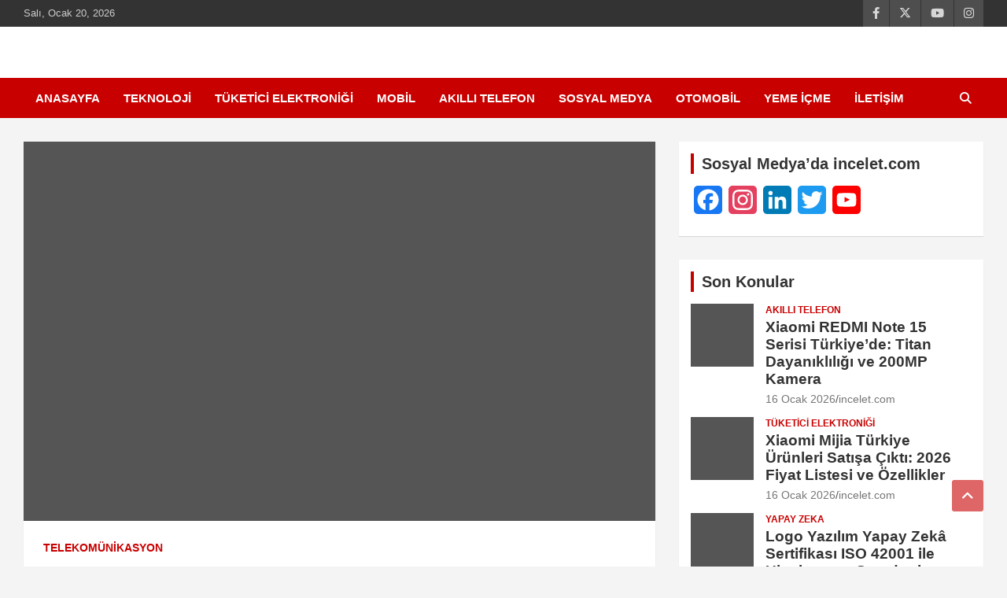

--- FILE ---
content_type: text/html; charset=UTF-8
request_url: https://www.incelet.com/vodafone-tv-nin-aktif-kullanici-sayisi-0-artti/
body_size: 19676
content:
<!doctype html><html lang="tr" id="html" prefix="og: https://ogp.me/ns#"><head><script data-no-optimize="1">var litespeed_docref=sessionStorage.getItem("litespeed_docref");litespeed_docref&&(Object.defineProperty(document,"referrer",{get:function(){return litespeed_docref}}),sessionStorage.removeItem("litespeed_docref"));</script> <meta charset="UTF-8"><meta name="viewport" content="width=device-width, initial-scale=1, shrink-to-fit=no"><link rel="profile" href="https://gmpg.org/xfn/11"><title>Vodafone TV’nin Aktif Kullanıcı Sayısı %30 Arttı - incelet.com</title><meta name="description" content="Vodafone TV, koronavirüs tedbirleri nedeniyle vaktinin önemli bir bölümünü evde geçiren kullanıcıların tercihi olmayı sürdürüyor."/><meta name="robots" content="follow, index, max-snippet:-1, max-video-preview:-1, max-image-preview:large"/><link rel="canonical" href="https://www.incelet.com/vodafone-tv-nin-aktif-kullanici-sayisi-0-artti/" /><meta property="og:locale" content="tr_TR" /><meta property="og:type" content="article" /><meta property="og:title" content="Vodafone TV’nin Aktif Kullanıcı Sayısı %30 Arttı - incelet.com" /><meta property="og:description" content="Vodafone TV, koronavirüs tedbirleri nedeniyle vaktinin önemli bir bölümünü evde geçiren kullanıcıların tercihi olmayı sürdürüyor." /><meta property="og:url" content="https://www.incelet.com/vodafone-tv-nin-aktif-kullanici-sayisi-0-artti/" /><meta property="og:site_name" content="incelet.com" /><meta property="article:publisher" content="https://www.facebook.com/inceletcom" /><meta property="article:author" content="https://www.facebook.com/ersin.birdal" /><meta property="article:tag" content="engin aksoy" /><meta property="article:tag" content="trt eba tv" /><meta property="article:tag" content="vodafone tv" /><meta property="article:section" content="Telekomünikasyon" /><meta property="og:image" content="https://www.incelet.com/wp-content/uploads/2020/05/vodafone_tv.jpg" /><meta property="og:image:secure_url" content="https://www.incelet.com/wp-content/uploads/2020/05/vodafone_tv.jpg" /><meta property="og:image:width" content="870" /><meta property="og:image:height" content="400" /><meta property="og:image:alt" content="vodafone tv" /><meta property="og:image:type" content="image/jpeg" /><meta property="article:published_time" content="2020-05-10T19:46:49+03:00" /><meta name="twitter:card" content="summary_large_image" /><meta name="twitter:title" content="Vodafone TV’nin Aktif Kullanıcı Sayısı %30 Arttı - incelet.com" /><meta name="twitter:description" content="Vodafone TV, koronavirüs tedbirleri nedeniyle vaktinin önemli bir bölümünü evde geçiren kullanıcıların tercihi olmayı sürdürüyor." /><meta name="twitter:site" content="@admin" /><meta name="twitter:creator" content="@BirdalErsin" /><meta name="twitter:image" content="https://www.incelet.com/wp-content/uploads/2020/05/vodafone_tv.jpg" /><meta name="twitter:label1" content="Yazan" /><meta name="twitter:data1" content="Ersin Birdal" /><meta name="twitter:label2" content="Okuma süresi" /><meta name="twitter:data2" content="1 dakika" /> <script type="application/ld+json" class="rank-math-schema">{"@context":"https://schema.org","@graph":[{"@type":"Place","@id":"https://www.incelet.com/#place","address":{"@type":"PostalAddress","addressRegion":"Ankara","addressCountry":"T\u00fcrkiye"}},{"@type":"Organization","@id":"https://www.incelet.com/#organization","name":"incelet.com","url":"https://www.incelet.com","sameAs":["https://www.facebook.com/inceletcom","https://twitter.com/admin"],"email":"admin","address":{"@type":"PostalAddress","addressRegion":"Ankara","addressCountry":"T\u00fcrkiye"},"logo":{"@type":"ImageObject","@id":"https://www.incelet.com/#logo","url":"https://www.incelet.com/wp-content/uploads/2018/02/logon-1.jpg","contentUrl":"https://www.incelet.com/wp-content/uploads/2018/02/logon-1.jpg","caption":"incelet.com","inLanguage":"tr","width":"125","height":"96"},"description":"Teknoloji, siber g\u00fcvenlik, mobil ve dijital d\u00fcnyadan en g\u00fcncel haberler \u0130ncelet'te! G\u00fcvenli internet rehberleri, \u00fcr\u00fcn incelemeleri ve trendleri hemen ke\u015ffedin.","location":{"@id":"https://www.incelet.com/#place"}},{"@type":"WebSite","@id":"https://www.incelet.com/#website","url":"https://www.incelet.com","name":"incelet.com","alternateName":"incelet","publisher":{"@id":"https://www.incelet.com/#organization"},"inLanguage":"tr"},{"@type":"ImageObject","@id":"https://www.incelet.com/wp-content/uploads/2020/05/vodafone_tv.jpg","url":"https://www.incelet.com/wp-content/uploads/2020/05/vodafone_tv.jpg","width":"870","height":"400","inLanguage":"tr"},{"@type":"WebPage","@id":"https://www.incelet.com/vodafone-tv-nin-aktif-kullanici-sayisi-0-artti/#webpage","url":"https://www.incelet.com/vodafone-tv-nin-aktif-kullanici-sayisi-0-artti/","name":"Vodafone TV\u2019nin Aktif Kullan\u0131c\u0131 Say\u0131s\u0131 %30 Artt\u0131 - incelet.com","datePublished":"2020-05-10T19:46:49+03:00","dateModified":"2020-05-10T19:46:49+03:00","isPartOf":{"@id":"https://www.incelet.com/#website"},"primaryImageOfPage":{"@id":"https://www.incelet.com/wp-content/uploads/2020/05/vodafone_tv.jpg"},"inLanguage":"tr"},{"@type":"NewsArticle","headline":"Vodafone TV\u2019nin Aktif Kullan\u0131c\u0131 Say\u0131s\u0131 %30 Artt\u0131 - incelet.com","datePublished":"2020-05-10T19:46:49+03:00","dateModified":"2020-05-10T19:46:49+03:00","author":{"@type":"Person","name":"Ersin Birdal"},"name":"Vodafone TV\u2019nin Aktif Kullan\u0131c\u0131 Say\u0131s\u0131 %30 Artt\u0131 - incelet.com","articleSection":"Telekom\u00fcnikasyon","@id":"https://www.incelet.com/vodafone-tv-nin-aktif-kullanici-sayisi-0-artti/#schema-33726","isPartOf":{"@id":"https://www.incelet.com/vodafone-tv-nin-aktif-kullanici-sayisi-0-artti/#webpage"},"publisher":{"@id":"https://www.incelet.com/#organization"},"image":{"@id":"https://www.incelet.com/wp-content/uploads/2020/05/vodafone_tv.jpg"},"inLanguage":"tr","mainEntityOfPage":{"@id":"https://www.incelet.com/vodafone-tv-nin-aktif-kullanici-sayisi-0-artti/#webpage"}}]}</script> <link rel='dns-prefetch' href='//static.addtoany.com' /><link rel='dns-prefetch' href='//www.googletagmanager.com' /><link rel='dns-prefetch' href='//fonts.googleapis.com' /><link rel='dns-prefetch' href='//pagead2.googlesyndication.com' /><link rel="alternate" type="application/rss+xml" title="incelet.com &raquo; akışı" href="https://www.incelet.com/feed/" /><link rel="alternate" type="application/rss+xml" title="incelet.com &raquo; yorum akışı" href="https://www.incelet.com/comments/feed/" /><link rel="alternate" type="application/rss+xml" title="incelet.com &raquo; Vodafone TV’nin Aktif Kullanıcı Sayısı %30 Arttı yorum akışı" href="https://www.incelet.com/vodafone-tv-nin-aktif-kullanici-sayisi-0-artti/feed/" /><link rel="alternate" title="oEmbed (JSON)" type="application/json+oembed" href="https://www.incelet.com/wp-json/oembed/1.0/embed?url=https%3A%2F%2Fwww.incelet.com%2Fvodafone-tv-nin-aktif-kullanici-sayisi-0-artti%2F" /><link rel="alternate" title="oEmbed (XML)" type="text/xml+oembed" href="https://www.incelet.com/wp-json/oembed/1.0/embed?url=https%3A%2F%2Fwww.incelet.com%2Fvodafone-tv-nin-aktif-kullanici-sayisi-0-artti%2F&#038;format=xml" /><link data-optimized="2" rel="stylesheet" href="https://www.incelet.com/wp-content/litespeed/css/2584b0eb542822a9efb968b27e3962a5.css?ver=ad60b" /> <script id="web-worker-offloading-js-before" type="litespeed/javascript">window.partytown={...(window.partytown||{}),...{"lib":"\/wp-content\/plugins\/web-worker-offloading\/build\/","globalFns":["gtag","wp_has_consent","gtag"],"forward":["dataLayer.push","gtag","dataLayer.push","gtag"],"mainWindowAccessors":["_googlesitekitConsentCategoryMap","_googlesitekitConsents","wp_consent_type","wp_fallback_consent_type","wp_has_consent","waitfor_consent_hook"]}}</script> <script id="web-worker-offloading-js-after" type="litespeed/javascript">const t={preserveBehavior:!1},e=e=>{if("string"==typeof e)return[e,t];const[n,r=t]=e;return[n,{...t,...r}]},n=Object.freeze((()=>{const t=new Set;let e=[];do{Object.getOwnPropertyNames(e).forEach((n=>{"function"==typeof e[n]&&t.add(n)}))}while((e=Object.getPrototypeOf(e))!==Object.prototype);return Array.from(t)})());!function(t,r,o,i,a,s,c,d,l,p,u=t,f){function h(){f||(f=1,"/"==(c=(s.lib||"/~partytown/")+(s.debug?"debug/":""))[0]&&(l=r.querySelectorAll('script[type="text/partytown"]'),i!=t?i.dispatchEvent(new CustomEvent("pt1",{detail:t})):(d=setTimeout(v,999999999),r.addEventListener("pt0",w),a?y(1):o.serviceWorker?o.serviceWorker.register(c+(s.swPath||"partytown-sw.js"),{scope:c}).then((function(t){t.active?y():t.installing&&t.installing.addEventListener("statechange",(function(t){"activated"==t.target.state&&y()}))}),console.error):v())))}function y(e){p=r.createElement(e?"script":"iframe"),t._pttab=Date.now(),e||(p.style.display="block",p.style.width="0",p.style.height="0",p.style.border="0",p.style.visibility="hidden",p.setAttribute("aria-hidden",!0)),p.src=c+"partytown-"+(e?"atomics.js?v=0.10.2-dev1727590485751":"sandbox-sw.html?"+t._pttab),r.querySelector(s.sandboxParent||"body").appendChild(p)}function v(n,o){for(w(),i==t&&(s.forward||[]).map((function(n){const[r]=e(n);delete t[r.split(".")[0]]})),n=0;n<l.length;n++)(o=r.createElement("script")).innerHTML=l[n].innerHTML,o.nonce=s.nonce,r.head.appendChild(o);p&&p.parentNode.removeChild(p)}function w(){clearTimeout(d)}s=t.partytown||{},i==t&&(s.forward||[]).map((function(r){const[o,{preserveBehavior:i}]=e(r);u=t,o.split(".").map((function(e,r,o){var a;u=u[o[r]]=r+1<o.length?u[o[r]]||(a=o[r+1],n.includes(a)?[]:{}):(()=>{let e=null;if(i){const{methodOrProperty:n,thisObject:r}=((t,e)=>{let n=t;for(let t=0;t<e.length-1;t+=1)n=n[e[t]];return{thisObject:n,methodOrProperty:e.length>0?n[e[e.length-1]]:void 0}})(t,o);"function"==typeof n&&(e=(...t)=>n.apply(r,...t))}return function(){let n;return e&&(n=e(arguments)),(t._ptf=t._ptf||[]).push(o,arguments),n}})()}))})),"complete"==r.readyState?h():(t.addEventListener("DOMContentLiteSpeedLoaded",h),t.addEventListener("load",h))}(window,document,navigator,top,window.crossOriginIsolated)</script> <script id="addtoany-core-js-before" type="litespeed/javascript">window.a2a_config=window.a2a_config||{};a2a_config.callbacks=[];a2a_config.overlays=[];a2a_config.templates={};a2a_localize={Share:"Share",Save:"Save",Subscribe:"Subscribe",Email:"Email",Bookmark:"Bookmark",ShowAll:"Show all",ShowLess:"Show less",FindServices:"Find service(s)",FindAnyServiceToAddTo:"Instantly find any service to add to",PoweredBy:"Powered by",ShareViaEmail:"Share via email",SubscribeViaEmail:"Subscribe via email",BookmarkInYourBrowser:"Bookmark in your browser",BookmarkInstructions:"Press Ctrl+D or \u2318+D to bookmark this page",AddToYourFavorites:"Add to your favorites",SendFromWebOrProgram:"Send from any email address or email program",EmailProgram:"Email program",More:"More&#8230;",ThanksForSharing:"Thanks for sharing!",ThanksForFollowing:"Thanks for following!"}</script> <script type="text/javascript" defer src="https://static.addtoany.com/menu/page.js" id="addtoany-core-js"></script> <script type="litespeed/javascript" data-src="https://www.incelet.com/wp-includes/js/jquery/jquery.min.js" id="jquery-core-js"></script> 
 <script type="text/partytown" src="https://www.googletagmanager.com/gtag/js?id=GT-WKGB2DN" id="google_gtagjs-js" async></script> <script type="text/partytown" id="google_gtagjs-js-after">/*  */
window.dataLayer = window.dataLayer || [];function gtag(){dataLayer.push(arguments);}
gtag("set","linker",{"domains":["www.incelet.com"]});
gtag("js", new Date());
gtag("set", "developer_id.dZTNiMT", true);
gtag("config", "GT-WKGB2DN");
//# sourceURL=google_gtagjs-js-after
/*  */</script> <link rel="https://api.w.org/" href="https://www.incelet.com/wp-json/" /><link rel="alternate" title="JSON" type="application/json" href="https://www.incelet.com/wp-json/wp/v2/posts/4355" /><script type="litespeed/javascript">(function(i,s,o,g,r,a,m){i.GoogleAnalyticsObject=r;i[r]=i[r]||function(){(i[r].q=i[r].q||[]).push(arguments)},i[r].l=1*new Date();a=s.createElement(o),m=s.getElementsByTagName(o)[0];a.async=1;a.src=g;m.parentNode.insertBefore(a,m)})(window,document,'script','//www.google-analytics.com/analytics.js','ga');ga('create','UA-111799183-1','auto');ga('send','pageview')</script><meta name="generator" content="auto-sizes 1.7.0"><meta name="generator" content="dominant-color-images 1.2.0"><meta name="generator" content="Site Kit by Google 1.170.0" /><meta name="generator" content="performance-lab 4.0.1; plugins: auto-sizes, dominant-color-images, embed-optimizer, image-prioritizer, performant-translations, speculation-rules, web-worker-offloading, webp-uploads"><meta name="generator" content="performant-translations 1.2.0"><meta name="generator" content="web-worker-offloading 0.2.0"><meta name="generator" content="webp-uploads 2.6.1"> <script type="litespeed/javascript">document.documentElement.className=document.documentElement.className.replace('no-js','js')</script> <link rel="pingback" href="https://www.incelet.com/xmlrpc.php"><meta name="generator" content="speculation-rules 1.6.0"><meta name="google-adsense-platform-account" content="ca-host-pub-2644536267352236"><meta name="google-adsense-platform-domain" content="sitekit.withgoogle.com"><meta data-od-replaced-content="optimization-detective 1.0.0-beta4" name="generator" content="optimization-detective 1.0.0-beta4; url_metric_groups={0:empty, 480:empty, 600:empty, 782:empty}"><meta name="generator" content="embed-optimizer 1.0.0-beta3"><meta name="generator" content="image-prioritizer 1.0.0-beta3">
 <script type="litespeed/javascript" data-src="https://pagead2.googlesyndication.com/pagead/js/adsbygoogle.js?client=ca-pub-3028833694737041&amp;host=ca-host-pub-2644536267352236" crossorigin="anonymous"></script> <link rel="icon" href="https://www.incelet.com/wp-content/uploads/2018/12/cropped-incelet.com-logo_v2-2-32x32.jpg" sizes="32x32" /><link rel="icon" href="https://www.incelet.com/wp-content/uploads/2018/12/cropped-incelet.com-logo_v2-2-192x192.jpg" sizes="192x192" /><link rel="apple-touch-icon" href="https://www.incelet.com/wp-content/uploads/2018/12/cropped-incelet.com-logo_v2-2-180x180.jpg" /><meta name="msapplication-TileImage" content="https://www.incelet.com/wp-content/uploads/2018/12/cropped-incelet.com-logo_v2-2-270x270.jpg" /></head><body data-rsssl=1 class="wp-singular post-template-default single single-post postid-4355 single-format-standard wp-theme-newscard theme-body group-blog"><div id="page" class="site">
<a class="skip-link screen-reader-text" href="#content">Skip to content</a><header id="masthead" class="site-header"><div class="info-bar"><div class="container"><div class="row gutter-10"><div class="col col-sm contact-section"><div class="date"><ul><li>Salı, Ocak 20, 2026</li></ul></div></div><div class="col-auto social-profiles order-md-3"><ul class="clearfix"><li><a target="_blank" rel="noopener noreferrer" href="https://facebook.com/inceletcom"></a></li><li><a target="_blank" rel="noopener noreferrer" href="https://twitter.com/incelet_com"></a></li><li><a target="_blank" rel="noopener noreferrer" href="https://www.youtube.com/incelet"></a></li><li><a target="_blank" rel="noopener noreferrer" href="https://instagram.com/incelet_com"></a></li></ul></div></div></div></div><nav class="navbar navbar-expand-lg d-block"><div data-od-xpath="/HTML/BODY/DIV[@id=&apos;page&apos;]/*[2][self::HEADER]/*[2][self::NAV]/*[1][self::DIV]" class="navbar-head navbar-bg-set"  style="background-image:url('https://www.incelet.com/wp-content/uploads/2026/01/incelet-ust-gorsel-sade.avif');"><div class="container"><div class="row navbar-head-row align-items-center"><div class="col-lg-4"><div class="site-branding navbar-brand"><h2 class="site-title"><a href="https://www.incelet.com/" rel="home">incelet.com</a></h2><p class="site-description">Sen inceleme, incelet !</p></div></div></div></div></div><div class="navigation-bar"><div class="navigation-bar-top"><div class="container">
<button class="navbar-toggler menu-toggle" type="button" data-toggle="collapse" data-target="#navbarCollapse" aria-controls="navbarCollapse" aria-expanded="false" aria-label="Toggle navigation"></button>
<span class="search-toggle"></span></div><div class="search-bar"><div class="container"><div class="search-block off"><form action="https://www.incelet.com/" method="get" class="search-form">
<label class="assistive-text"> Search </label><div class="input-group">
<input type="search" value="" placeholder="Search" class="form-control s" name="s"><div class="input-group-prepend">
<button class="btn btn-theme">Search</button></div></div></form></div></div></div></div><div class="navbar-main"><div class="container"><div class="collapse navbar-collapse" id="navbarCollapse"><div id="site-navigation" class="main-navigation nav-uppercase" role="navigation"><ul class="nav-menu navbar-nav d-lg-block"><li id="menu-item-1807" class="menu-item menu-item-type-custom menu-item-object-custom menu-item-home menu-item-1807"><a href="https://www.incelet.com">AnaSayfa</a></li><li id="menu-item-621" class="menu-item menu-item-type-taxonomy menu-item-object-category menu-item-621"><a href="https://www.incelet.com/teknoloji/">Teknoloji</a></li><li id="menu-item-2276" class="menu-item menu-item-type-taxonomy menu-item-object-category menu-item-2276"><a href="https://www.incelet.com/tuketici-elektronigi/">Tüketici Elektroniği</a></li><li id="menu-item-1158" class="menu-item menu-item-type-taxonomy menu-item-object-category menu-item-1158"><a href="https://www.incelet.com/mobil/">Mobil</a></li><li id="menu-item-1380" class="menu-item menu-item-type-taxonomy menu-item-object-category menu-item-1380"><a href="https://www.incelet.com/akilli-telefon/">Akıllı Telefon</a></li><li id="menu-item-1382" class="menu-item menu-item-type-taxonomy menu-item-object-category menu-item-1382"><a href="https://www.incelet.com/sosyal-medya/">Sosyal Medya</a></li><li id="menu-item-2275" class="menu-item menu-item-type-taxonomy menu-item-object-category menu-item-2275"><a href="https://www.incelet.com/otomobil/">Otomobil</a></li><li id="menu-item-2101" class="menu-item menu-item-type-taxonomy menu-item-object-category menu-item-2101"><a href="https://www.incelet.com/yemeicme/">Yeme İçme</a></li><li id="menu-item-694" class="menu-item menu-item-type-post_type menu-item-object-page menu-item-694"><a href="https://www.incelet.com/iletisim/">İletişim</a></li></ul></div></div><div class="nav-search">
<span class="search-toggle"></span></div></div></div></div></nav></header><div id="content" class="site-content"><div class="container"><div class="row justify-content-center site-content-row"><div id="primary" class="content-area col-lg-8"><main id="main" class="site-main"><div class="post-4355 post type-post status-publish format-standard has-post-thumbnail hentry category-telekomunikasyon tag-engin-aksoy tag-trt-eba-tv tag-vodafone-tv"><figure class="post-featured-image page-single-img-wrap"><div data-od-xpath="/HTML/BODY/DIV[@id=&apos;page&apos;]/*[3][self::DIV]/*[1][self::DIV]/*[1][self::DIV]/*[1][self::DIV]/*[1][self::MAIN]/*[1][self::DIV]/*[1][self::FIGURE]/*[1][self::DIV]" class="post-img lazyload" style="background-image:inherit;" data-bg-image="url(&#039;https://www.incelet.com/wp-content/uploads/2020/05/vodafone_tv.jpg&#039;)"></div></figure><div class="entry-meta category-meta"><div class="cat-links"><a href="https://www.incelet.com/telekomunikasyon/" rel="category tag">Telekomünikasyon</a></div></div><header class="entry-header"><h1 class="entry-title">Vodafone TV’nin Aktif Kullanıcı Sayısı %30 Arttı</h1><div class="entry-meta"><div class="date"><a href="https://www.incelet.com/vodafone-tv-nin-aktif-kullanici-sayisi-0-artti/" title="Vodafone TV’nin Aktif Kullanıcı Sayısı %30 Arttı">10 Mayıs 2020</a></div><div class="by-author vcard author"><a href="https://www.incelet.com/author/ersinbirdal/">Ersin Birdal</a></div><div class="comments">
<a href="https://www.incelet.com/vodafone-tv-nin-aktif-kullanici-sayisi-0-artti/#llc_comments">1 Comment</a></div></div></header><div class="entry-content"><p>Vodafone’un TV servisi <strong>Vodafone TV,</strong> koronavirüs tedbirleri nedeniyle vaktinin önemli bir bölümünü evde geçiren kullanıcıların tercihi olmayı sürdürüyor. Vodafone TV’de Nisan ayının ilk 2 haftasında Mart ayının aynı dönemine göre aktif kullanıcı sayısında <strong>%30,</strong> toplam izlenme saatinde ise <strong>%24’lük</strong> artış gerçekleşti. Diğer yandan, <strong><a href="https://www.incelet.com/vodafonela-bu-atiklar-kod-yaziyor/">Vodafone TV</a></strong> salgın döneminde müşterilerine destek olmak için tüm içeriklerini Nisan sonuna kadar tüm paketlerinde erişime açmıştı. Bu uygulama da <strong>Mayıs sonuna kadar</strong> uzatıldı.</p><p style="text-align: center;"><img data-od-unknown-tag data-od-xpath="/HTML/BODY/DIV[@id=&apos;page&apos;]/*[3][self::DIV]/*[1][self::DIV]/*[1][self::DIV]/*[1][self::DIV]/*[1][self::MAIN]/*[1][self::DIV]/*[4][self::DIV]/*[2][self::P]/*[1][self::IMG]" fetchpriority="high" decoding="async" class="lazy lazy-hidden aligncenter size-full wp-image-3843" src="//www.incelet.com/wp-content/plugins/a3-lazy-load/assets/images/lazy_placeholder.gif" data-lazy-type="image" data-src="https://www.incelet.com/wp-content/uploads/2020/03/1584204272_EnginAksoy__14_.jpg.webp" alt="" width="660" height="443" srcset="" data-srcset="https://www.incelet.com/wp-content/uploads/2020/03/1584204272_EnginAksoy__14_.jpg.webp 660w, https://www.incelet.com/wp-content/uploads/2020/03/1584204272_EnginAksoy__14_-300x201.jpg.webp 300w, https://www.incelet.com/wp-content/uploads/2020/03/1584204272_EnginAksoy__14_-50x34.jpg.webp 50w" sizes="(max-width: 660px) 100vw, 660px" /><noscript><img fetchpriority="high" decoding="async" class="aligncenter size-full wp-image-3843" src="https://www.incelet.com/wp-content/uploads/2020/03/1584204272_EnginAksoy__14_.jpg.webp" alt="" width="660" height="443" srcset="https://www.incelet.com/wp-content/uploads/2020/03/1584204272_EnginAksoy__14_.jpg.webp 660w, https://www.incelet.com/wp-content/uploads/2020/03/1584204272_EnginAksoy__14_-300x201.jpg.webp 300w, https://www.incelet.com/wp-content/uploads/2020/03/1584204272_EnginAksoy__14_-50x34.jpg.webp 50w" sizes="(max-width: 660px) 100vw, 660px" /></noscript></p><p><strong>Vodafone Türkiye İcra Kurulu Başkan Yardımcısı Engin Aksoy,</strong> şunları söyledi:</p><p>“Tüm dünyayla birlikte ülkemizi de etkisini altına alan koronavirüs salgınından korunmanın en etkili yolu, evde kalmak. Biz de Vodafone TV servisimizle müşterilerimizin evde daha kaliteli zaman geçirmelerine destek oluyoruz. Evde kalma süresinin arttığı bu dönemde müşterilerimizin Vodafone TV’yi daha sık kullandığını görüyoruz. Buna göre, Vodafone TV’nin aktif kullanıcı sayısı %30, toplam izlenme saati ise %24 arttı. Ayrıca, Vodafone TV kullanıcılarımız, Mayıs sonuna kadar tüm içeriklere erişmeye devam edecek. Vodafone olarak, müşterilerimizin hayatını kolaylaştıran ürün ve servislerle her zaman yanlarında olmayı sürdüreceğiz.”</p><h3>Her zevke ve ihtiyaca uygun içerik Vodafone TV’de</h3><p>Vodafone TV, kullanıcılarına, 24 saate kadar geri alma özelliği ile 80’i aşkın TV kanalını ve çoğunluğu film ve çizgi filmden oluşan 4 binin üzerinde <strong>seç-izle içeriği akıllı telefonlarından, tabletlerinden, web’den ve Smart TV üzerinden izleme imkânı sunuyor. </strong>Vodafone TV’de FOXLIFE, FX, FOXCRIME, National Geographic ve National Geographic Wild kanallarının en seçkin dizi ve belgeselleri, “Kafa Doktoru” ve “Eski Zamanlar” gibi Vodafone TV’ye özel prodüksiyonlar, DasDas’ta daha önce Vodafone Red sponsorluğunda sahnelenen etkinlikler gibi yeni içeriklerin yanı sıra sinemalardan hemen sonra sadece Vodafone TV’ye gelen filmler de sunulmaya devam ediyor. Diğer yandan, Türkiye’nin en büyük profesyonel espor ligi Vodafone FreeZone Şampiyonluk Ligi’nin yeni sezon maçları da Vodafone TV’den canlı yayınlanıyor. Ayrıca, uzaktan eğitim döneminde National Geographic, Nat Geo Wild, Viasat Explore, Viasat History, TRT EBA TV gibi kanallarla çocukların evde daha verimli zaman geçirmeleri sağlanıyor. Tüm Vodafone TV kullanıcıları, EBA TV kanallarını sahip oldukları paket fark etmeksizin internetlerinden yemeden izleyebiliyor.</p><p><strong>Google Play ve App Store</strong> online mağazalarından da erişilebilen Vodafone TV uygulaması, bugüne kadar <strong>2,5 milyon kez</strong> indirildi.</p><p><strong><u>Vodafone TV’yi izlemek için:</u></strong></p><p><strong>iOS:</strong> <a href="https://apple.co/2FIbJQs" rel="nofollow noopener" target="_blank">https://apple.co/2FIbJQs</a></p><p><strong>Android:</strong> <a href="https://bit.ly/2SWjm9w" rel="nofollow noopener" target="_blank">https://bit.ly/2SWjm9w</a></p><p><strong>Web:</strong> <a href="https://tv.vodafone.com.tr/" rel="nofollow noopener" target="_blank">https://tv.vodafone.com.tr/</a></p><div class="saboxplugin-wrap" itemtype="http://schema.org/Person" itemscope itemprop="author"><div class="saboxplugin-tab"><div class="saboxplugin-gravatar"><img data-od-unknown-tag data-od-xpath="/HTML/BODY/DIV[@id=&apos;page&apos;]/*[3][self::DIV]/*[1][self::DIV]/*[1][self::DIV]/*[1][self::DIV]/*[1][self::MAIN]/*[1][self::DIV]/*[4][self::DIV]/*[12][self::DIV]/*[1][self::DIV]/*[1][self::DIV]/*[1][self::IMG]" class="lazy lazy-hidden" decoding="async" src="//www.incelet.com/wp-content/plugins/a3-lazy-load/assets/images/lazy_placeholder.gif" data-lazy-type="image" data-src="https://www.incelet.com/wp-content/uploads/2021/04/ersin_birdal_author.jpg.webp" width="100"  height="100" alt="" itemprop="image"><noscript><img decoding="async" src="https://www.incelet.com/wp-content/uploads/2021/04/ersin_birdal_author.jpg.webp" width="100"  height="100" alt="" itemprop="image"></noscript></div><div class="saboxplugin-authorname"><a href="https://www.incelet.com/author/ersinbirdal/" class="vcard author" rel="author"><span class="fn">Ersin Birdal</span></a></div><div class="saboxplugin-desc"><div itemprop="description"><p>Ersin Birdal; profesyonel kariyerine ulusal bir radyoda show programı yaparak başladı. 2010 yılından beri teknolojiyi ve yeni gelişmeleri yakından takip ediyor. incelet.com ve resmenhaber.com kurucusu olan Ersin Birdal, yayıncılık hayatını yeni projelerle genişletmeye devam ediyor.</p></div></div><div class="clearfix"></div><div class="saboxplugin-socials"><a title="Youtube" target="_self" href="https://www.youtube.com/channel/UChW7x7X-V_TE7fTqioZLlCg" rel="nofollow noopener" class="saboxplugin-icon-grey"><svg aria-hidden="true" class="sab-youtube" role="img" xmlns="http://www.w3.org/2000/svg" viewbox="0 0 576 512"><path fill="currentColor" d="M549.655 124.083c-6.281-23.65-24.787-42.276-48.284-48.597C458.781 64 288 64 288 64S117.22 64 74.629 75.486c-23.497 6.322-42.003 24.947-48.284 48.597-11.412 42.867-11.412 132.305-11.412 132.305s0 89.438 11.412 132.305c6.281 23.65 24.787 41.5 48.284 47.821C117.22 448 288 448 288 448s170.78 0 213.371-11.486c23.497-6.321 42.003-24.171 48.284-47.821 11.412-42.867 11.412-132.305 11.412-132.305s0-89.438-11.412-132.305zm-317.51 213.508V175.185l142.739 81.205-142.739 81.201z"></path></svg></span></a><a title="Twitter" target="_self" href="https://twitter.com/BirdalErsin" rel="nofollow noopener" class="saboxplugin-icon-grey"><svg aria-hidden="true" class="sab-twitter" role="img" xmlns="http://www.w3.org/2000/svg" viewbox="0 0 30 30"><path d="M26.37,26l-8.795-12.822l0.015,0.012L25.52,4h-2.65l-6.46,7.48L11.28,4H4.33l8.211,11.971L12.54,15.97L3.88,26h2.65 l7.182-8.322L19.42,26H26.37z M10.23,6l12.34,18h-2.1L8.12,6H10.23z" /></svg></span></a><a title="Instagram" target="_self" href="https://www.instagram.com/birdalersin/" rel="nofollow noopener" class="saboxplugin-icon-grey"><svg aria-hidden="true" class="sab-instagram" role="img" xmlns="http://www.w3.org/2000/svg" viewbox="0 0 448 512"><path fill="currentColor" d="M224.1 141c-63.6 0-114.9 51.3-114.9 114.9s51.3 114.9 114.9 114.9S339 319.5 339 255.9 287.7 141 224.1 141zm0 189.6c-41.1 0-74.7-33.5-74.7-74.7s33.5-74.7 74.7-74.7 74.7 33.5 74.7 74.7-33.6 74.7-74.7 74.7zm146.4-194.3c0 14.9-12 26.8-26.8 26.8-14.9 0-26.8-12-26.8-26.8s12-26.8 26.8-26.8 26.8 12 26.8 26.8zm76.1 27.2c-1.7-35.9-9.9-67.7-36.2-93.9-26.2-26.2-58-34.4-93.9-36.2-37-2.1-147.9-2.1-184.9 0-35.8 1.7-67.6 9.9-93.9 36.1s-34.4 58-36.2 93.9c-2.1 37-2.1 147.9 0 184.9 1.7 35.9 9.9 67.7 36.2 93.9s58 34.4 93.9 36.2c37 2.1 147.9 2.1 184.9 0 35.9-1.7 67.7-9.9 93.9-36.2 26.2-26.2 34.4-58 36.2-93.9 2.1-37 2.1-147.8 0-184.8zM398.8 388c-7.8 19.6-22.9 34.7-42.6 42.6-29.5 11.7-99.5 9-132.1 9s-102.7 2.6-132.1-9c-19.6-7.8-34.7-22.9-42.6-42.6-11.7-29.5-9-99.5-9-132.1s-2.6-102.7 9-132.1c7.8-19.6 22.9-34.7 42.6-42.6 29.5-11.7 99.5-9 132.1-9s102.7-2.6 132.1 9c19.6 7.8 34.7 22.9 42.6 42.6 11.7 29.5 9 99.5 9 132.1s2.7 102.7-9 132.1z"></path></svg></span></a></div></div></div><div class="addtoany_share_save_container addtoany_content addtoany_content_bottom"><div class="addtoany_header">Paylaş</div><div class="a2a_kit a2a_kit_size_32 addtoany_list" data-a2a-url="https://www.incelet.com/vodafone-tv-nin-aktif-kullanici-sayisi-0-artti/" data-a2a-title="Vodafone TV’nin Aktif Kullanıcı Sayısı %30 Arttı"><a class="a2a_button_facebook" href="https://www.addtoany.com/add_to/facebook?linkurl=https%3A%2F%2Fwww.incelet.com%2Fvodafone-tv-nin-aktif-kullanici-sayisi-0-artti%2F&amp;linkname=Vodafone%20TV%E2%80%99nin%20Aktif%20Kullan%C4%B1c%C4%B1%20Say%C4%B1s%C4%B1%20%2530%20Artt%C4%B1" title="Facebook" rel="nofollow noopener" target="_blank"></a><a class="a2a_button_x" href="https://www.addtoany.com/add_to/x?linkurl=https%3A%2F%2Fwww.incelet.com%2Fvodafone-tv-nin-aktif-kullanici-sayisi-0-artti%2F&amp;linkname=Vodafone%20TV%E2%80%99nin%20Aktif%20Kullan%C4%B1c%C4%B1%20Say%C4%B1s%C4%B1%20%2530%20Artt%C4%B1" title="X" rel="nofollow noopener" target="_blank"></a><a class="a2a_button_whatsapp" href="https://www.addtoany.com/add_to/whatsapp?linkurl=https%3A%2F%2Fwww.incelet.com%2Fvodafone-tv-nin-aktif-kullanici-sayisi-0-artti%2F&amp;linkname=Vodafone%20TV%E2%80%99nin%20Aktif%20Kullan%C4%B1c%C4%B1%20Say%C4%B1s%C4%B1%20%2530%20Artt%C4%B1" title="WhatsApp" rel="nofollow noopener" target="_blank"></a><a class="a2a_button_linkedin" href="https://www.addtoany.com/add_to/linkedin?linkurl=https%3A%2F%2Fwww.incelet.com%2Fvodafone-tv-nin-aktif-kullanici-sayisi-0-artti%2F&amp;linkname=Vodafone%20TV%E2%80%99nin%20Aktif%20Kullan%C4%B1c%C4%B1%20Say%C4%B1s%C4%B1%20%2530%20Artt%C4%B1" title="LinkedIn" rel="nofollow noopener" target="_blank"></a><a class="a2a_button_telegram" href="https://www.addtoany.com/add_to/telegram?linkurl=https%3A%2F%2Fwww.incelet.com%2Fvodafone-tv-nin-aktif-kullanici-sayisi-0-artti%2F&amp;linkname=Vodafone%20TV%E2%80%99nin%20Aktif%20Kullan%C4%B1c%C4%B1%20Say%C4%B1s%C4%B1%20%2530%20Artt%C4%B1" title="Telegram" rel="nofollow noopener" target="_blank"></a><a class="a2a_button_copy_link" href="https://www.addtoany.com/add_to/copy_link?linkurl=https%3A%2F%2Fwww.incelet.com%2Fvodafone-tv-nin-aktif-kullanici-sayisi-0-artti%2F&amp;linkname=Vodafone%20TV%E2%80%99nin%20Aktif%20Kullan%C4%B1c%C4%B1%20Say%C4%B1s%C4%B1%20%2530%20Artt%C4%B1" title="Copy Link" rel="nofollow noopener" target="_blank"></a><a class="a2a_dd addtoany_share_save addtoany_share" href="https://www.addtoany.com/share"></a></div></div></div><footer class="entry-meta"><span class="tag-links"><span class="label">Tags:</span> <a href="https://www.incelet.com/tag/engin-aksoy/" rel="tag">engin aksoy</a>, <a href="https://www.incelet.com/tag/trt-eba-tv/" rel="tag">trt eba tv</a>, <a href="https://www.incelet.com/tag/vodafone-tv/" rel="tag">vodafone tv</a></span></footer></div><nav class="navigation post-navigation" aria-label="Yazılar"><h2 class="screen-reader-text">Yazı gezinmesi</h2><div class="nav-links"><div class="nav-previous"><a href="https://www.incelet.com/realme-anneler-ne-diyorsa-o-dedi/" rel="prev">realme “Anneler Ne Diyorsa O” Dedi</a></div><div class="nav-next"><a href="https://www.incelet.com/assistt-ten-covid-19-doneminde-700-kisiye-istihdam/" rel="next">AssisTT’ten Covid-19 Döneminde 700 Kişiye İstihdam</a></div></div></nav>
<input type="hidden" name="llc_ajax_url" id="llc_ajax_url" value="https://www.incelet.com/wp-admin/admin-ajax.php"/>
<input type="hidden" name="llc_post_id" id="llc_post_id" value="4355"/><div id="llc_comments"><div style="text-align: center;"><div id="llc-comments-loader" style="display: none;">
<img src="[data-uri]"></div></div></div></main></div><aside id="secondary" class="col-lg-4 widget-area" role="complementary"><div class="sticky-sidebar"><section id="a2a_follow_widget-3" class="widget widget_a2a_follow_widget"><h3 class="widget-title">Sosyal Medya&#8217;da incelet.com</h3><div class="a2a_kit a2a_kit_size_36 a2a_follow addtoany_list"><a class="a2a_button_facebook" href="https://www.facebook.com/inceletcom" title="Facebook" rel="noopener" target="_blank"></a><a class="a2a_button_instagram" href="https://www.instagram.com/incelet_com" title="Instagram" rel="noopener" target="_blank"></a><a class="a2a_button_linkedin_company" href="https://www.linkedin.com/company/11469199" title="LinkedIn Company" rel="noopener" target="_blank"></a><a class="a2a_button_twitter" href="https://x.com/incelet_com" title="Twitter" rel="noopener" target="_blank"></a><a class="a2a_button_youtube_channel" href="https://www.youtube.com/channel/UCA_hCxjHaBbTzPxF4sCd2Pw" title="YouTube Channel" rel="noopener" target="_blank"></a></div></section><section id="newscard_recent_posts-1" class="widget newscard-widget-recent-posts"><h3 class="widget-title">				<a href="https://www.incelet.com/vodafone-tv-nin-aktif-kullanici-sayisi-0-artti/">Son Konular</a></h3><div class="row gutter-parent-14"><div class="col-md-6 post-col"><div class="post-boxed inlined clearfix"><div class="post-img-wrap">
<a data-od-xpath="/HTML/BODY/DIV[@id=&apos;page&apos;]/*[4][self::ASIDE]/*[1][self::DIV]/*[2][self::SECTION]/*[2][self::DIV]/*[1][self::DIV]/*[1][self::DIV]/*[1][self::DIV]/*[1][self::A]" href="https://www.incelet.com/xiaomi-redmi-note-15-serisi-ozellikleri-fiyati-ve-dayaniklik/" class="post-img" style="background-image: url('https://www.incelet.com/wp-content/uploads/2026/01/REDMI-Note-15-Pro-5G_Blue_Drop-resistance-300x169.avif');"></a></div><div class="post-content"><div class="entry-meta category-meta"><div class="cat-links"><a href="https://www.incelet.com/akilli-telefon/" rel="category tag">Akıllı Telefon</a></div></div><h3 class="entry-title"><a href="https://www.incelet.com/xiaomi-redmi-note-15-serisi-ozellikleri-fiyati-ve-dayaniklik/">Xiaomi REDMI Note 15 Serisi Türkiye’de: Titan Dayanıklılığı ve 200MP Kamera</a></h3><div class="entry-meta"><div class="date"><a href="https://www.incelet.com/xiaomi-redmi-note-15-serisi-ozellikleri-fiyati-ve-dayaniklik/" title="Xiaomi REDMI Note 15 Serisi Türkiye’de: Titan Dayanıklılığı ve 200MP Kamera">16 Ocak 2026</a></div><div class="by-author vcard author"><a href="https://www.incelet.com/author/admin/">incelet.com</a></div></div></div></div></div><div class="col-md-6 post-col"><div class="post-boxed inlined clearfix"><div class="post-img-wrap">
<a data-od-xpath="/HTML/BODY/DIV[@id=&apos;page&apos;]/*[4][self::ASIDE]/*[1][self::DIV]/*[2][self::SECTION]/*[2][self::DIV]/*[2][self::DIV]/*[1][self::DIV]/*[1][self::DIV]/*[1][self::A]" href="https://www.incelet.com/xiaomi-mijia-turkiye-urunleri-satisa-cikti-2026-fiyat-listesi-ve-ozellikler/" class="post-img" style="background-image: url('https://www.incelet.com/wp-content/uploads/2026/01/Mijia-Smart-Air-Purifier-Max-purifies-a-room-in-1.7min-300x225.avif');"></a></div><div class="post-content"><div class="entry-meta category-meta"><div class="cat-links"><a href="https://www.incelet.com/tuketici-elektronigi/" rel="category tag">Tüketici Elektroniği</a></div></div><h3 class="entry-title"><a href="https://www.incelet.com/xiaomi-mijia-turkiye-urunleri-satisa-cikti-2026-fiyat-listesi-ve-ozellikler/">Xiaomi Mijia Türkiye Ürünleri Satışa Çıktı: 2026 Fiyat Listesi ve Özellikler</a></h3><div class="entry-meta"><div class="date"><a href="https://www.incelet.com/xiaomi-mijia-turkiye-urunleri-satisa-cikti-2026-fiyat-listesi-ve-ozellikler/" title="Xiaomi Mijia Türkiye Ürünleri Satışa Çıktı: 2026 Fiyat Listesi ve Özellikler">16 Ocak 2026</a></div><div class="by-author vcard author"><a href="https://www.incelet.com/author/admin/">incelet.com</a></div></div></div></div></div><div class="col-md-6 post-col"><div class="post-boxed inlined clearfix"><div class="post-img-wrap">
<a data-od-xpath="/HTML/BODY/DIV[@id=&apos;page&apos;]/*[4][self::ASIDE]/*[1][self::DIV]/*[2][self::SECTION]/*[2][self::DIV]/*[3][self::DIV]/*[1][self::DIV]/*[1][self::DIV]/*[1][self::A]" href="https://www.incelet.com/logo-yazilim-yapay-zeka-sertifikasi-iso-42001/" class="post-img" style="background-image: url('https://www.incelet.com/wp-content/uploads/2026/01/Logo_Grup_Y__netim_Kurulu_Ba__kan_Yard__mc__s___ve_CEO___su_M._Bu__ra_Koyuncu-300x200.avif');"></a></div><div class="post-content"><div class="entry-meta category-meta"><div class="cat-links"><a href="https://www.incelet.com/yapay-zeka/" rel="category tag">Yapay Zeka</a></div></div><h3 class="entry-title"><a href="https://www.incelet.com/logo-yazilim-yapay-zeka-sertifikasi-iso-42001/">Logo Yazılım Yapay Zekâ Sertifikası ISO 42001 ile Uluslararası Standartlara Ulaştı</a></h3><div class="entry-meta"><div class="date"><a href="https://www.incelet.com/logo-yazilim-yapay-zeka-sertifikasi-iso-42001/" title="Logo Yazılım Yapay Zekâ Sertifikası ISO 42001 ile Uluslararası Standartlara Ulaştı">12 Ocak 2026</a></div><div class="by-author vcard author"><a href="https://www.incelet.com/author/admin/">incelet.com</a></div></div></div></div></div><div class="col-md-6 post-col"><div class="post-boxed inlined clearfix"><div class="post-img-wrap">
<a data-od-xpath="/HTML/BODY/DIV[@id=&apos;page&apos;]/*[4][self::ASIDE]/*[1][self::DIV]/*[2][self::SECTION]/*[2][self::DIV]/*[4][self::DIV]/*[1][self::DIV]/*[1][self::DIV]/*[1][self::A]" href="https://www.incelet.com/atrax-2026-aquafun-fuari-istanbul-su-eglencesi/" class="post-img" style="background-image: url('https://www.incelet.com/wp-content/uploads/2026/01/1768216527_RED02510-300x200.avif');"></a></div><div class="post-content"><div class="entry-meta category-meta"><div class="cat-links"><a href="https://www.incelet.com/genel/" rel="category tag">Genel</a></div></div><h3 class="entry-title"><a href="https://www.incelet.com/atrax-2026-aquafun-fuari-istanbul-su-eglencesi/">75 Milyar Dolarlık Su Eğlencesi Pazarı ATRAX 2026 AQUAFUN Fuarı ile İstanbul’da</a></h3><div class="entry-meta"><div class="date"><a href="https://www.incelet.com/atrax-2026-aquafun-fuari-istanbul-su-eglencesi/" title="75 Milyar Dolarlık Su Eğlencesi Pazarı ATRAX 2026 AQUAFUN Fuarı ile İstanbul’da">12 Ocak 2026</a></div><div class="by-author vcard author"><a href="https://www.incelet.com/author/admin/">incelet.com</a></div></div></div></div></div><div class="col-md-6 post-col"><div class="post-boxed inlined clearfix"><div class="post-img-wrap">
<a data-od-xpath="/HTML/BODY/DIV[@id=&apos;page&apos;]/*[4][self::ASIDE]/*[1][self::DIV]/*[2][self::SECTION]/*[2][self::DIV]/*[5][self::DIV]/*[1][self::DIV]/*[1][self::DIV]/*[1][self::A]" href="https://www.incelet.com/kkb-hackathon-agentic-ai-finali-ve-kazananlar/" class="post-img" style="background-image: url('https://www.incelet.com/wp-content/uploads/2026/01/HackathonTopluFotograf-300x200.avif');"></a></div><div class="post-content"><div class="entry-meta category-meta"><div class="cat-links"><a href="https://www.incelet.com/yapay-zeka/" rel="category tag">Yapay Zeka</a></div></div><h3 class="entry-title"><a href="https://www.incelet.com/kkb-hackathon-agentic-ai-finali-ve-kazananlar/">KKB Hackathon Agentic AI Finali ile Genç Yetenekler Ödüllerine Kavuştu</a></h3><div class="entry-meta"><div class="date"><a href="https://www.incelet.com/kkb-hackathon-agentic-ai-finali-ve-kazananlar/" title="KKB Hackathon Agentic AI Finali ile Genç Yetenekler Ödüllerine Kavuştu">12 Ocak 2026</a></div><div class="by-author vcard author"><a href="https://www.incelet.com/author/admin/">incelet.com</a></div></div></div></div></div></div></section></div></aside></div> <script type="application/json" id="optimization-detective-detect-args">["https://www.incelet.com/wp-content/plugins/optimization-detective/detect.min.js?ver=1.0.0-beta4",{"minViewportAspectRatio":0.40000000000000002220446049250313080847263336181640625,"maxViewportAspectRatio":2.5,"isDebug":false,"extensionModuleUrls":["https://www.incelet.com/wp-content/plugins/image-prioritizer/detect.min.js?ver=1.0.0-beta3","https://www.incelet.com/wp-content/plugins/embed-optimizer/detect.min.js?ver=1.0.0-beta3"],"restApiEndpoint":"https://www.incelet.com/wp-json/optimization-detective/v1/url-metrics:store","currentETag":"837414346643bb2a3232828acfc75ceb","currentUrl":"https://www.incelet.com/vodafone-tv-nin-aktif-kullanici-sayisi-0-artti/","urlMetricSlug":"f1cb6dcdf31a0f8dc7017a1fbbf5f6ae","cachePurgePostId":4355,"urlMetricHMAC":"ec8c9084f65bd1dc03e051fe4c7d53d5","urlMetricGroupStatuses":[{"minimumViewportWidth":0,"maximumViewportWidth":480,"complete":false},{"minimumViewportWidth":480,"maximumViewportWidth":600,"complete":false},{"minimumViewportWidth":600,"maximumViewportWidth":782,"complete":false},{"minimumViewportWidth":782,"maximumViewportWidth":null,"complete":false}],"storageLockTTL":60,"freshnessTTL":604800,"webVitalsLibrarySrc":"https://www.incelet.com/wp-content/plugins/optimization-detective/build/web-vitals.js?ver=5.1.0","gzdecodeAvailable":true,"maxUrlMetricSize":1048576}]</script> <script type="module">/*  */
async function load(){await new Promise((e=>{"complete"===document.readyState?e():window.addEventListener("load",e,{once:!0})})),"function"==typeof requestIdleCallback&&await new Promise((e=>{requestIdleCallback(e)}));const e=JSON.parse(document.getElementById("optimization-detective-detect-args").textContent),t=e[0],a=e[1],n=(await import(t)).default;await n(a)}load();
//# sourceURL=https://www.incelet.com/wp-content/plugins/optimization-detective/detect-loader.min.js?ver=1.0.0-beta4
/*  */</script> </div></div><footer id="colophon" class="site-footer" role="contentinfo"><div class="container"><section class="featured-stories"><h3 class="stories-title">
<a href="https://www.incelet.com/vodafone-tv-nin-aktif-kullanici-sayisi-0-artti/">Bunlara Göz Attınız mı?</a></h3><div class="row gutter-parent-14"><div class="col-sm-6 col-lg-3"><div class="post-boxed"><div class="post-img-wrap"><div class="featured-post-img">
<a data-od-xpath="/FOOTER/DIV/*[1][self::SECTION]/*[2][self::DIV]/*[1][self::DIV]/*[1][self::DIV]/*[1][self::DIV]/*[1][self::DIV]/*[1][self::A]" href="https://www.incelet.com/xiaomi-redmi-note-15-serisi-ozellikleri-fiyati-ve-dayaniklik/" class="post-img" style="background-image: url('https://www.incelet.com/wp-content/uploads/2026/01/REDMI-Note-15-Pro-5G_Blue_Drop-resistance.avif');"></a></div><div class="entry-meta category-meta"><div class="cat-links"><a href="https://www.incelet.com/akilli-telefon/" rel="category tag">Akıllı Telefon</a></div></div></div><div class="post-content"><h3 class="entry-title"><a href="https://www.incelet.com/xiaomi-redmi-note-15-serisi-ozellikleri-fiyati-ve-dayaniklik/">Xiaomi REDMI Note 15 Serisi Türkiye’de: Titan Dayanıklılığı ve 200MP Kamera</a></h3><div class="entry-meta"><div class="date"><a href="https://www.incelet.com/xiaomi-redmi-note-15-serisi-ozellikleri-fiyati-ve-dayaniklik/" title="Xiaomi REDMI Note 15 Serisi Türkiye’de: Titan Dayanıklılığı ve 200MP Kamera">16 Ocak 2026</a></div><div class="by-author vcard author"><a href="https://www.incelet.com/author/admin/">incelet.com</a></div></div></div></div></div><div class="col-sm-6 col-lg-3"><div class="post-boxed"><div class="post-img-wrap"><div class="featured-post-img">
<a data-od-xpath="/FOOTER/DIV/*[1][self::SECTION]/*[2][self::DIV]/*[2][self::DIV]/*[1][self::DIV]/*[1][self::DIV]/*[1][self::DIV]/*[1][self::A]" href="https://www.incelet.com/xiaomi-mijia-turkiye-urunleri-satisa-cikti-2026-fiyat-listesi-ve-ozellikler/" class="post-img" style="background-image: url('https://www.incelet.com/wp-content/uploads/2026/01/Mijia-Smart-Air-Purifier-Max-purifies-a-room-in-1.7min.avif');"></a></div><div class="entry-meta category-meta"><div class="cat-links"><a href="https://www.incelet.com/tuketici-elektronigi/" rel="category tag">Tüketici Elektroniği</a></div></div></div><div class="post-content"><h3 class="entry-title"><a href="https://www.incelet.com/xiaomi-mijia-turkiye-urunleri-satisa-cikti-2026-fiyat-listesi-ve-ozellikler/">Xiaomi Mijia Türkiye Ürünleri Satışa Çıktı: 2026 Fiyat Listesi ve Özellikler</a></h3><div class="entry-meta"><div class="date"><a href="https://www.incelet.com/xiaomi-mijia-turkiye-urunleri-satisa-cikti-2026-fiyat-listesi-ve-ozellikler/" title="Xiaomi Mijia Türkiye Ürünleri Satışa Çıktı: 2026 Fiyat Listesi ve Özellikler">16 Ocak 2026</a></div><div class="by-author vcard author"><a href="https://www.incelet.com/author/admin/">incelet.com</a></div></div></div></div></div><div class="col-sm-6 col-lg-3"><div class="post-boxed"><div class="post-img-wrap"><div class="featured-post-img">
<a data-od-xpath="/FOOTER/DIV/*[1][self::SECTION]/*[2][self::DIV]/*[3][self::DIV]/*[1][self::DIV]/*[1][self::DIV]/*[1][self::DIV]/*[1][self::A]" href="https://www.incelet.com/logo-yazilim-yapay-zeka-sertifikasi-iso-42001/" class="post-img" style="background-image: url('https://www.incelet.com/wp-content/uploads/2026/01/Logo_Grup_Y__netim_Kurulu_Ba__kan_Yard__mc__s___ve_CEO___su_M._Bu__ra_Koyuncu.avif');"></a></div><div class="entry-meta category-meta"><div class="cat-links"><a href="https://www.incelet.com/yapay-zeka/" rel="category tag">Yapay Zeka</a></div></div></div><div class="post-content"><h3 class="entry-title"><a href="https://www.incelet.com/logo-yazilim-yapay-zeka-sertifikasi-iso-42001/">Logo Yazılım Yapay Zekâ Sertifikası ISO 42001 ile Uluslararası Standartlara Ulaştı</a></h3><div class="entry-meta"><div class="date"><a href="https://www.incelet.com/logo-yazilim-yapay-zeka-sertifikasi-iso-42001/" title="Logo Yazılım Yapay Zekâ Sertifikası ISO 42001 ile Uluslararası Standartlara Ulaştı">12 Ocak 2026</a></div><div class="by-author vcard author"><a href="https://www.incelet.com/author/admin/">incelet.com</a></div></div></div></div></div><div class="col-sm-6 col-lg-3"><div class="post-boxed"><div class="post-img-wrap"><div class="featured-post-img">
<a data-od-xpath="/FOOTER/DIV/*[1][self::SECTION]/*[2][self::DIV]/*[4][self::DIV]/*[1][self::DIV]/*[1][self::DIV]/*[1][self::DIV]/*[1][self::A]" href="https://www.incelet.com/atrax-2026-aquafun-fuari-istanbul-su-eglencesi/" class="post-img" style="background-image: url('https://www.incelet.com/wp-content/uploads/2026/01/1768216527_RED02510.avif');"></a></div><div class="entry-meta category-meta"><div class="cat-links"><a href="https://www.incelet.com/genel/" rel="category tag">Genel</a></div></div></div><div class="post-content"><h3 class="entry-title"><a href="https://www.incelet.com/atrax-2026-aquafun-fuari-istanbul-su-eglencesi/">75 Milyar Dolarlık Su Eğlencesi Pazarı ATRAX 2026 AQUAFUN Fuarı ile İstanbul’da</a></h3><div class="entry-meta"><div class="date"><a href="https://www.incelet.com/atrax-2026-aquafun-fuari-istanbul-su-eglencesi/" title="75 Milyar Dolarlık Su Eğlencesi Pazarı ATRAX 2026 AQUAFUN Fuarı ile İstanbul’da">12 Ocak 2026</a></div><div class="by-author vcard author"><a href="https://www.incelet.com/author/admin/">incelet.com</a></div></div></div></div></div></div></section></div><div class="widget-area"><div class="container"><div class="row"><div class="col-sm-6 col-lg-3"><section id="text-10" class="widget widget_text"><h3 class="widget-title">Künye</h3><div class="textwidget"><blockquote class="wp-embedded-content" data-secret="I7gygxxIAa"><p><a href="https://www.incelet.com/kunye/">Künye</a></p></blockquote><p><iframe class="lazy lazy-hidden wp-embedded-content" sandbox="allow-scripts" security="restricted" style="position: absolute; visibility: hidden;" title="&#8220;Künye&#8221; &#8212; incelet.com" data-lazy-type="iframe" data-src="https://www.incelet.com/kunye/embed/#?secret=s7agct3WXZ#?secret=I7gygxxIAa" data-secret="I7gygxxIAa" frameborder="0" marginwidth="0" marginheight="0" scrolling="no"></iframe><noscript><iframe data-lazyloaded="1" src="about:blank" class="wp-embedded-content" sandbox="allow-scripts" security="restricted" style="position: absolute; visibility: hidden;" title="&#8220;Künye&#8221; &#8212; incelet.com" data-litespeed-src="https://www.incelet.com/kunye/embed/#?secret=s7agct3WXZ#?secret=I7gygxxIAa" data-secret="I7gygxxIAa" frameborder="0" marginwidth="0" marginheight="0" scrolling="no"></iframe></noscript></p></div></section></div><div class="col-sm-6 col-lg-3"><section id="text-11" class="widget widget_text"><h3 class="widget-title">Gizlilik Sözleşmesi</h3><div class="textwidget"><blockquote class="wp-embedded-content" data-secret="2tBbxtZG1t"><p><a href="https://www.incelet.com/gizlilik-sozlesmesi/">Gizlilik Sözleşmesi</a></p></blockquote><p><iframe class="lazy lazy-hidden wp-embedded-content" sandbox="allow-scripts" security="restricted" style="position: absolute; visibility: hidden;" title="&#8220;Gizlilik Sözleşmesi&#8221; &#8212; incelet.com" data-lazy-type="iframe" data-src="https://www.incelet.com/gizlilik-sozlesmesi/embed/#?secret=QSCAnsE4fc#?secret=2tBbxtZG1t" data-secret="2tBbxtZG1t" frameborder="0" marginwidth="0" marginheight="0" scrolling="no"></iframe><noscript><iframe data-lazyloaded="1" src="about:blank" class="wp-embedded-content" sandbox="allow-scripts" security="restricted" style="position: absolute; visibility: hidden;" title="&#8220;Gizlilik Sözleşmesi&#8221; &#8212; incelet.com" data-litespeed-src="https://www.incelet.com/gizlilik-sozlesmesi/embed/#?secret=QSCAnsE4fc#?secret=2tBbxtZG1t" data-secret="2tBbxtZG1t" frameborder="0" marginwidth="0" marginheight="0" scrolling="no"></iframe></noscript></p></div></section></div><div class="col-sm-6 col-lg-3"><section id="text-12" class="widget widget_text"><h3 class="widget-title">İletişim</h3><div class="textwidget"><blockquote class="wp-embedded-content" data-secret="jmG7xlIomQ"><p><a href="https://www.incelet.com/iletisim/">İletişim</a></p></blockquote><p><iframe class="lazy lazy-hidden wp-embedded-content" sandbox="allow-scripts" security="restricted" style="position: absolute; visibility: hidden;" title="&#8220;İletişim&#8221; &#8212; incelet.com" data-lazy-type="iframe" data-src="https://www.incelet.com/iletisim/embed/#?secret=Adm2H1S8GV#?secret=jmG7xlIomQ" data-secret="jmG7xlIomQ" frameborder="0" marginwidth="0" marginheight="0" scrolling="no"></iframe><noscript><iframe data-lazyloaded="1" src="about:blank" class="wp-embedded-content" sandbox="allow-scripts" security="restricted" style="position: absolute; visibility: hidden;" title="&#8220;İletişim&#8221; &#8212; incelet.com" data-litespeed-src="https://www.incelet.com/iletisim/embed/#?secret=Adm2H1S8GV#?secret=jmG7xlIomQ" data-secret="jmG7xlIomQ" frameborder="0" marginwidth="0" marginheight="0" scrolling="no"></iframe></noscript></p></div></section></div><div class="col-sm-6 col-lg-3"></div></div></div></div><div class="site-info"><div class="container"><div class="row"><div class="col-lg-auto order-lg-2 ml-auto"><div class="social-profiles"><ul class="clearfix"><li><a target="_blank" rel="noopener noreferrer" href="https://facebook.com/inceletcom"></a></li><li><a target="_blank" rel="noopener noreferrer" href="https://twitter.com/incelet_com"></a></li><li><a target="_blank" rel="noopener noreferrer" href="https://www.youtube.com/incelet"></a></li><li><a target="_blank" rel="noopener noreferrer" href="https://instagram.com/incelet_com"></a></li></ul></div></div><div class="copyright col-lg order-lg-1 text-lg-left"><div class="theme-link">
Copyright &copy; 2026 <a href="https://www.incelet.com/" title="incelet.com" >incelet.com</a></div><div class="privacy-link"><a class="privacy-policy-link" href="https://www.incelet.com/gizlilik-sozlesmesi/" rel="privacy-policy">Gizlilik Sözleşmesi</a></div><div class="author-link">Theme by: <a href="https://www.themehorse.com" target="_blank" rel="noopener noreferrer" title="Theme Horse" >Theme Horse</a></div><div class="wp-link">Proudly Powered by: <a href="http://wordpress.org/" target="_blank" rel="noopener noreferrer" title="WordPress">WordPress</a></div></div></div></div></div></footer><div class="back-to-top"><a title="Go to Top" href="#masthead"></a></div></div> <script type="speculationrules">{"prerender":[{"source":"document","where":{"and":[{"href_matches":"/*"},{"not":{"href_matches":["/wp-*.php","/wp-admin/*","/wp-content/uploads/*","/wp-content/*","/wp-content/plugins/*","/wp-content/themes/newscard/*","/*\\?(.+)"]}},{"not":{"selector_matches":"a[rel~=\"nofollow\"]"}},{"not":{"selector_matches":".no-prerender, .no-prerender a"}},{"not":{"selector_matches":".no-prefetch, .no-prefetch a"}}]},"eagerness":"moderate"}]}</script> <script id="flying-scripts" type="litespeed/javascript">const loadScriptsTimer=setTimeout(loadScripts,5*1000);const userInteractionEvents=['click','mousemove','keydown','touchstart','touchmove','wheel'];userInteractionEvents.forEach(function(event){window.addEventListener(event,triggerScriptLoader,{passive:!0})});function triggerScriptLoader(){loadScripts();clearTimeout(loadScriptsTimer);userInteractionEvents.forEach(function(event){window.removeEventListener(event,triggerScriptLoader,{passive:!0})})}
function loadScripts(){document.querySelectorAll("script[data-type='lazy']").forEach(function(elem){elem.setAttribute("src",elem.getAttribute("data-src"))})}</script> <script id="wp-i18n-js-after" type="litespeed/javascript">wp.i18n.setLocaleData({'text direction\u0004ltr':['ltr']})</script> <script id="contact-form-7-js-translations" type="litespeed/javascript">(function(domain,translations){var localeData=translations.locale_data[domain]||translations.locale_data.messages;localeData[""].domain=domain;wp.i18n.setLocaleData(localeData,domain)})("contact-form-7",{"translation-revision-date":"2026-01-19 21:19:08+0000","generator":"GlotPress\/4.0.3","domain":"messages","locale_data":{"messages":{"":{"domain":"messages","plural-forms":"nplurals=2; plural=n > 1;","lang":"tr"},"This contact form is placed in the wrong place.":["Bu ileti\u015fim formu yanl\u0131\u015f yere yerle\u015ftirilmi\u015f."],"Error:":["Hata:"]}},"comment":{"reference":"includes\/js\/index.js"}})</script> <script id="contact-form-7-js-before" type="litespeed/javascript">var wpcf7={"api":{"root":"https:\/\/www.incelet.com\/wp-json\/","namespace":"contact-form-7\/v1"},"cached":1}</script> <script id="jquery-lazyloadxt-js-extra" type="litespeed/javascript">var a3_lazyload_params={"apply_images":"1","apply_videos":"1"}</script> <script id="jquery-lazyloadxt-extend-js-extra" type="litespeed/javascript">var a3_lazyload_extend_params={"edgeY":"0","horizontal_container_classnames":""}</script> <script type="litespeed/javascript" data-src="https://www.incelet.com/wp-content/litespeed/localres/aHR0cHM6Ly93d3cuZ29vZ2xlLmNvbS9yZWNhcHRjaGEvYXBpLmpz?render=6LcZyNAUAAAAAL_HhiOhmCp1DF8yAxXtsABA_5PR&amp;ver=3.0" id="google-recaptcha-js"></script> <script id="wpcf7-recaptcha-js-before" type="litespeed/javascript">var wpcf7_recaptcha={"sitekey":"6LcZyNAUAAAAAL_HhiOhmCp1DF8yAxXtsABA_5PR","actions":{"homepage":"homepage","contactform":"contactform"}}</script> <script id="smush-lazy-load-js-before" type="litespeed/javascript">var smushLazyLoadOptions={"autoResizingEnabled":!1,"autoResizeOptions":{"precision":5,"skipAutoWidth":!0}}</script> <script id="lazy-load-for-comments-js-extra" type="litespeed/javascript">var llcstrings={"loading_error":"Error occurred while loading comments. Please reload this page."}</script> <script data-no-optimize="1">window.lazyLoadOptions=Object.assign({},{threshold:300},window.lazyLoadOptions||{});!function(t,e){"object"==typeof exports&&"undefined"!=typeof module?module.exports=e():"function"==typeof define&&define.amd?define(e):(t="undefined"!=typeof globalThis?globalThis:t||self).LazyLoad=e()}(this,function(){"use strict";function e(){return(e=Object.assign||function(t){for(var e=1;e<arguments.length;e++){var n,a=arguments[e];for(n in a)Object.prototype.hasOwnProperty.call(a,n)&&(t[n]=a[n])}return t}).apply(this,arguments)}function o(t){return e({},at,t)}function l(t,e){return t.getAttribute(gt+e)}function c(t){return l(t,vt)}function s(t,e){return function(t,e,n){e=gt+e;null!==n?t.setAttribute(e,n):t.removeAttribute(e)}(t,vt,e)}function i(t){return s(t,null),0}function r(t){return null===c(t)}function u(t){return c(t)===_t}function d(t,e,n,a){t&&(void 0===a?void 0===n?t(e):t(e,n):t(e,n,a))}function f(t,e){et?t.classList.add(e):t.className+=(t.className?" ":"")+e}function _(t,e){et?t.classList.remove(e):t.className=t.className.replace(new RegExp("(^|\\s+)"+e+"(\\s+|$)")," ").replace(/^\s+/,"").replace(/\s+$/,"")}function g(t){return t.llTempImage}function v(t,e){!e||(e=e._observer)&&e.unobserve(t)}function b(t,e){t&&(t.loadingCount+=e)}function p(t,e){t&&(t.toLoadCount=e)}function n(t){for(var e,n=[],a=0;e=t.children[a];a+=1)"SOURCE"===e.tagName&&n.push(e);return n}function h(t,e){(t=t.parentNode)&&"PICTURE"===t.tagName&&n(t).forEach(e)}function a(t,e){n(t).forEach(e)}function m(t){return!!t[lt]}function E(t){return t[lt]}function I(t){return delete t[lt]}function y(e,t){var n;m(e)||(n={},t.forEach(function(t){n[t]=e.getAttribute(t)}),e[lt]=n)}function L(a,t){var o;m(a)&&(o=E(a),t.forEach(function(t){var e,n;e=a,(t=o[n=t])?e.setAttribute(n,t):e.removeAttribute(n)}))}function k(t,e,n){f(t,e.class_loading),s(t,st),n&&(b(n,1),d(e.callback_loading,t,n))}function A(t,e,n){n&&t.setAttribute(e,n)}function O(t,e){A(t,rt,l(t,e.data_sizes)),A(t,it,l(t,e.data_srcset)),A(t,ot,l(t,e.data_src))}function w(t,e,n){var a=l(t,e.data_bg_multi),o=l(t,e.data_bg_multi_hidpi);(a=nt&&o?o:a)&&(t.style.backgroundImage=a,n=n,f(t=t,(e=e).class_applied),s(t,dt),n&&(e.unobserve_completed&&v(t,e),d(e.callback_applied,t,n)))}function x(t,e){!e||0<e.loadingCount||0<e.toLoadCount||d(t.callback_finish,e)}function M(t,e,n){t.addEventListener(e,n),t.llEvLisnrs[e]=n}function N(t){return!!t.llEvLisnrs}function z(t){if(N(t)){var e,n,a=t.llEvLisnrs;for(e in a){var o=a[e];n=e,o=o,t.removeEventListener(n,o)}delete t.llEvLisnrs}}function C(t,e,n){var a;delete t.llTempImage,b(n,-1),(a=n)&&--a.toLoadCount,_(t,e.class_loading),e.unobserve_completed&&v(t,n)}function R(i,r,c){var l=g(i)||i;N(l)||function(t,e,n){N(t)||(t.llEvLisnrs={});var a="VIDEO"===t.tagName?"loadeddata":"load";M(t,a,e),M(t,"error",n)}(l,function(t){var e,n,a,o;n=r,a=c,o=u(e=i),C(e,n,a),f(e,n.class_loaded),s(e,ut),d(n.callback_loaded,e,a),o||x(n,a),z(l)},function(t){var e,n,a,o;n=r,a=c,o=u(e=i),C(e,n,a),f(e,n.class_error),s(e,ft),d(n.callback_error,e,a),o||x(n,a),z(l)})}function T(t,e,n){var a,o,i,r,c;t.llTempImage=document.createElement("IMG"),R(t,e,n),m(c=t)||(c[lt]={backgroundImage:c.style.backgroundImage}),i=n,r=l(a=t,(o=e).data_bg),c=l(a,o.data_bg_hidpi),(r=nt&&c?c:r)&&(a.style.backgroundImage='url("'.concat(r,'")'),g(a).setAttribute(ot,r),k(a,o,i)),w(t,e,n)}function G(t,e,n){var a;R(t,e,n),a=e,e=n,(t=Et[(n=t).tagName])&&(t(n,a),k(n,a,e))}function D(t,e,n){var a;a=t,(-1<It.indexOf(a.tagName)?G:T)(t,e,n)}function S(t,e,n){var a;t.setAttribute("loading","lazy"),R(t,e,n),a=e,(e=Et[(n=t).tagName])&&e(n,a),s(t,_t)}function V(t){t.removeAttribute(ot),t.removeAttribute(it),t.removeAttribute(rt)}function j(t){h(t,function(t){L(t,mt)}),L(t,mt)}function F(t){var e;(e=yt[t.tagName])?e(t):m(e=t)&&(t=E(e),e.style.backgroundImage=t.backgroundImage)}function P(t,e){var n;F(t),n=e,r(e=t)||u(e)||(_(e,n.class_entered),_(e,n.class_exited),_(e,n.class_applied),_(e,n.class_loading),_(e,n.class_loaded),_(e,n.class_error)),i(t),I(t)}function U(t,e,n,a){var o;n.cancel_on_exit&&(c(t)!==st||"IMG"===t.tagName&&(z(t),h(o=t,function(t){V(t)}),V(o),j(t),_(t,n.class_loading),b(a,-1),i(t),d(n.callback_cancel,t,e,a)))}function $(t,e,n,a){var o,i,r=(i=t,0<=bt.indexOf(c(i)));s(t,"entered"),f(t,n.class_entered),_(t,n.class_exited),o=t,i=a,n.unobserve_entered&&v(o,i),d(n.callback_enter,t,e,a),r||D(t,n,a)}function q(t){return t.use_native&&"loading"in HTMLImageElement.prototype}function H(t,o,i){t.forEach(function(t){return(a=t).isIntersecting||0<a.intersectionRatio?$(t.target,t,o,i):(e=t.target,n=t,a=o,t=i,void(r(e)||(f(e,a.class_exited),U(e,n,a,t),d(a.callback_exit,e,n,t))));var e,n,a})}function B(e,n){var t;tt&&!q(e)&&(n._observer=new IntersectionObserver(function(t){H(t,e,n)},{root:(t=e).container===document?null:t.container,rootMargin:t.thresholds||t.threshold+"px"}))}function J(t){return Array.prototype.slice.call(t)}function K(t){return t.container.querySelectorAll(t.elements_selector)}function Q(t){return c(t)===ft}function W(t,e){return e=t||K(e),J(e).filter(r)}function X(e,t){var n;(n=K(e),J(n).filter(Q)).forEach(function(t){_(t,e.class_error),i(t)}),t.update()}function t(t,e){var n,a,t=o(t);this._settings=t,this.loadingCount=0,B(t,this),n=t,a=this,Y&&window.addEventListener("online",function(){X(n,a)}),this.update(e)}var Y="undefined"!=typeof window,Z=Y&&!("onscroll"in window)||"undefined"!=typeof navigator&&/(gle|ing|ro)bot|crawl|spider/i.test(navigator.userAgent),tt=Y&&"IntersectionObserver"in window,et=Y&&"classList"in document.createElement("p"),nt=Y&&1<window.devicePixelRatio,at={elements_selector:".lazy",container:Z||Y?document:null,threshold:300,thresholds:null,data_src:"src",data_srcset:"srcset",data_sizes:"sizes",data_bg:"bg",data_bg_hidpi:"bg-hidpi",data_bg_multi:"bg-multi",data_bg_multi_hidpi:"bg-multi-hidpi",data_poster:"poster",class_applied:"applied",class_loading:"litespeed-loading",class_loaded:"litespeed-loaded",class_error:"error",class_entered:"entered",class_exited:"exited",unobserve_completed:!0,unobserve_entered:!1,cancel_on_exit:!0,callback_enter:null,callback_exit:null,callback_applied:null,callback_loading:null,callback_loaded:null,callback_error:null,callback_finish:null,callback_cancel:null,use_native:!1},ot="src",it="srcset",rt="sizes",ct="poster",lt="llOriginalAttrs",st="loading",ut="loaded",dt="applied",ft="error",_t="native",gt="data-",vt="ll-status",bt=[st,ut,dt,ft],pt=[ot],ht=[ot,ct],mt=[ot,it,rt],Et={IMG:function(t,e){h(t,function(t){y(t,mt),O(t,e)}),y(t,mt),O(t,e)},IFRAME:function(t,e){y(t,pt),A(t,ot,l(t,e.data_src))},VIDEO:function(t,e){a(t,function(t){y(t,pt),A(t,ot,l(t,e.data_src))}),y(t,ht),A(t,ct,l(t,e.data_poster)),A(t,ot,l(t,e.data_src)),t.load()}},It=["IMG","IFRAME","VIDEO"],yt={IMG:j,IFRAME:function(t){L(t,pt)},VIDEO:function(t){a(t,function(t){L(t,pt)}),L(t,ht),t.load()}},Lt=["IMG","IFRAME","VIDEO"];return t.prototype={update:function(t){var e,n,a,o=this._settings,i=W(t,o);{if(p(this,i.length),!Z&&tt)return q(o)?(e=o,n=this,i.forEach(function(t){-1!==Lt.indexOf(t.tagName)&&S(t,e,n)}),void p(n,0)):(t=this._observer,o=i,t.disconnect(),a=t,void o.forEach(function(t){a.observe(t)}));this.loadAll(i)}},destroy:function(){this._observer&&this._observer.disconnect(),K(this._settings).forEach(function(t){I(t)}),delete this._observer,delete this._settings,delete this.loadingCount,delete this.toLoadCount},loadAll:function(t){var e=this,n=this._settings;W(t,n).forEach(function(t){v(t,e),D(t,n,e)})},restoreAll:function(){var e=this._settings;K(e).forEach(function(t){P(t,e)})}},t.load=function(t,e){e=o(e);D(t,e)},t.resetStatus=function(t){i(t)},t}),function(t,e){"use strict";function n(){e.body.classList.add("litespeed_lazyloaded")}function a(){console.log("[LiteSpeed] Start Lazy Load"),o=new LazyLoad(Object.assign({},t.lazyLoadOptions||{},{elements_selector:"[data-lazyloaded]",callback_finish:n})),i=function(){o.update()},t.MutationObserver&&new MutationObserver(i).observe(e.documentElement,{childList:!0,subtree:!0,attributes:!0})}var o,i;t.addEventListener?t.addEventListener("load",a,!1):t.attachEvent("onload",a)}(window,document);</script><script data-no-optimize="1">window.litespeed_ui_events=window.litespeed_ui_events||["mouseover","click","keydown","wheel","touchmove","touchstart"];var urlCreator=window.URL||window.webkitURL;function litespeed_load_delayed_js_force(){console.log("[LiteSpeed] Start Load JS Delayed"),litespeed_ui_events.forEach(e=>{window.removeEventListener(e,litespeed_load_delayed_js_force,{passive:!0})}),document.querySelectorAll("iframe[data-litespeed-src]").forEach(e=>{e.setAttribute("src",e.getAttribute("data-litespeed-src"))}),"loading"==document.readyState?window.addEventListener("DOMContentLoaded",litespeed_load_delayed_js):litespeed_load_delayed_js()}litespeed_ui_events.forEach(e=>{window.addEventListener(e,litespeed_load_delayed_js_force,{passive:!0})});async function litespeed_load_delayed_js(){let t=[];for(var d in document.querySelectorAll('script[type="litespeed/javascript"]').forEach(e=>{t.push(e)}),t)await new Promise(e=>litespeed_load_one(t[d],e));document.dispatchEvent(new Event("DOMContentLiteSpeedLoaded")),window.dispatchEvent(new Event("DOMContentLiteSpeedLoaded"))}function litespeed_load_one(t,e){console.log("[LiteSpeed] Load ",t);var d=document.createElement("script");d.addEventListener("load",e),d.addEventListener("error",e),t.getAttributeNames().forEach(e=>{"type"!=e&&d.setAttribute("data-src"==e?"src":e,t.getAttribute(e))});let a=!(d.type="text/javascript");!d.src&&t.textContent&&(d.src=litespeed_inline2src(t.textContent),a=!0),t.after(d),t.remove(),a&&e()}function litespeed_inline2src(t){try{var d=urlCreator.createObjectURL(new Blob([t.replace(/^(?:<!--)?(.*?)(?:-->)?$/gm,"$1")],{type:"text/javascript"}))}catch(e){d="data:text/javascript;base64,"+btoa(t.replace(/^(?:<!--)?(.*?)(?:-->)?$/gm,"$1"))}return d}</script><script data-no-optimize="1">var litespeed_vary=document.cookie.replace(/(?:(?:^|.*;\s*)_lscache_vary\s*\=\s*([^;]*).*$)|^.*$/,"");litespeed_vary||fetch("/wp-content/plugins/litespeed-cache/guest.vary.php",{method:"POST",cache:"no-cache",redirect:"follow"}).then(e=>e.json()).then(e=>{console.log(e),e.hasOwnProperty("reload")&&"yes"==e.reload&&(sessionStorage.setItem("litespeed_docref",document.referrer),window.location.reload(!0))});</script><script data-optimized="1" type="litespeed/javascript" data-src="https://www.incelet.com/wp-content/litespeed/js/242b28b2f4a013fa8e342e2a939569da.js?ver=ad60b"></script></body></html>
<!-- Page optimized by LiteSpeed Cache @2026-01-20 10:10:16 -->

<!-- Page cached by LiteSpeed Cache 7.7 on 2026-01-20 10:10:15 -->
<!-- Guest Mode -->
<!-- QUIC.cloud UCSS in queue -->